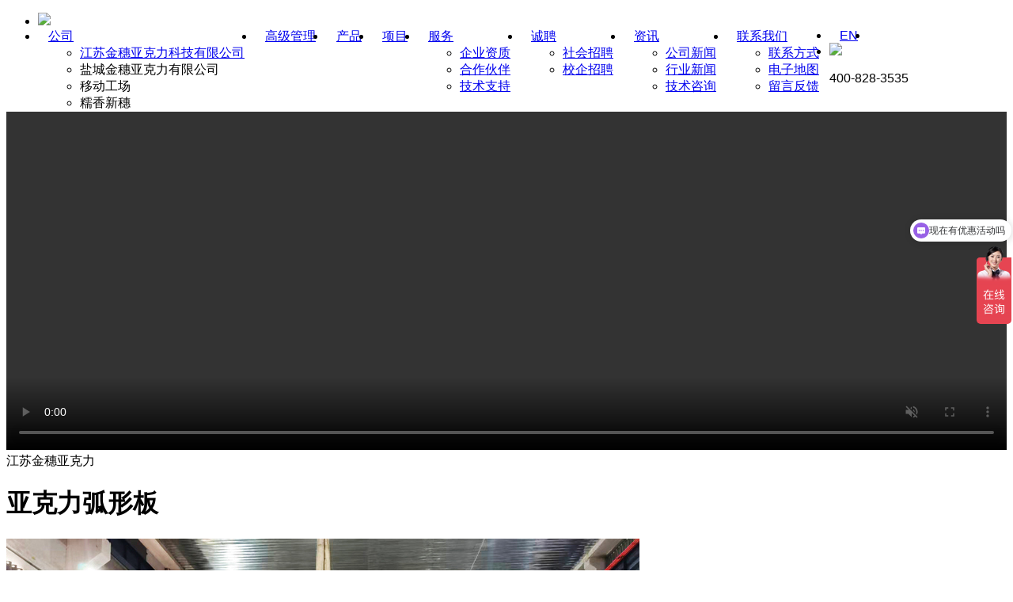

--- FILE ---
content_type: text/html
request_url: https://www.jyjinsuisy.com/cp/37.html
body_size: 3862
content:
<!doctype html>
<html>
<head>
<meta name="viewport" content="width=1200, initial-scale=0.25, minimum-scale=0.25, maximum-scale=0.5, user-scalable=yes">
<meta charset="gb2312">
<title>亚克力弧形板-江苏金穗亚克力科技有限公司</title>
<meta name="keywords" content="亚克力弧形板" />
<link href="/template/jinsui/static/picture/favicon.ico" rel="shortcut icon">
<link href="/template/jinsui/static/css/style.css" rel="stylesheet">
<style type="text/css">
body, td, th {
	font-family: Roboto, sans-serif;
}
.video {height: 427px;pointer-events:none;}
</style>
<script src="/template/jinsui/static/js/jquery-1.10.2.js"></script>

<!--[if IE]>
		<script src="/template/jinsui/static/js/html5.min.js"></script>
	<![endif]-->
<script>
var _hmt = _hmt || [];
(function() {
  var hm = document.createElement("script");
  hm.src = "https://hm.baidu.com/hm.js?e9997a0412312549ecc730ec1b667419";
  var s = document.getElementsByTagName("script")[0]; 
  s.parentNode.insertBefore(hm, s);
})();
</script>
</head>
<body>
<div id="top" style="position: absolute; opacity: 0;"> </div>
<div class="nav">
  <div class="wh">
    <ul class="nav_boxul">
      <li class="nav_logo"> <img src="/template/jinsui/static/images/logo.png"></li>
      <li class="nav_box"><a href="/">公司</a>
        <ul class="nav_boxul1">
          <li class="nav_box1"><a href="/about/">江苏金穗亚克力科技有限公司</a> </li>
          <li class="nav_box1"><a>盐城金穗亚克力有限公司</a> </li>
          <li class="nav_box1"><a>移动工场</a> </li>
          <li class="nav_box1"><a>糯香新穗</a> </li>
        </ul>
      </li>
      <li class="nav_box"><a href="/about/about24.html">高级管理</a> </li>
      <li class="nav_box"><a href="/cp/">产品</a> </li>
      <li class="nav_box"><a href="/case/">项目</a> </li>
      <li class="nav_box"><a href="/xc/">服务</a>
        <ul class="nav_boxul1">
			
          <li class="nav_box1"><a href="/xc/qiyezizhi">企业资质</a> </li>
			
          <li class="nav_box1"><a href="/xc/hezuohuoban">合作伙伴</a> </li>
			
          <li class="nav_box1"><a href="/download/">技术支持</a> </li>
        </ul>
      </li>
      <li class="nav_box"><a href="/recruit/">诚聘</a>
        <ul class="nav_boxul1">
			
          <li class="nav_box1"><a href="/recruit/shehuizhaopin">社会招聘</a> </li>
			
          <li class="nav_box1"><a href="/recruit/xiaoqizhaopin">校企招聘</a> </li>
			
        </ul>
      </li>
      <li class="nav_box"><a href="/ac/">资讯</a>
        <ul class="nav_boxul1">
			 
          <li class="nav_box1"><a href="/ac/gongsixinwen">公司新闻</a></li>
			 
          <li class="nav_box1"><a href="/ac/hangyexinwen">行业新闻</a></li>
			 
          <li class="nav_box1"><a href="/ac/jishuzixun">技术咨询</a></li>
			 
        </ul>
      </li>
      <li class="nav_box"><a href="/contact/">联系我们</a>
        <ul class="nav_boxul1">
          <li class="nav_box1"><a href="/contact/">联系方式</a></li>
          <li class="nav_box1"><a href="/about/about25.html">电子地图</a></li>
          <li class="nav_box1"><a href="/about/about26.html">留言反馈</a></li>
        </ul>
      </li>
      <li class="nav_box"><a href="http://en.jyjinsuisy.com/">EN</a></li>
      <li></li>
      <li class="nav_nb"> <img src="/template/jinsui/static/picture/nav_nb.png">
        <p> 400-828-3535</p>
      </li>
    </ul>
  </div>
</div>
<style>
        @media (max-width:1280px)
        {
            .nav .nav_box
            {
                float: left;
                padding: 0 13px;
            }
        
            .foot_box .foot_boxul > li
            {
                padding: 20px 22px;
            }
        }
</style>

<div class="nybanner_box">
	<video width="100%" height="427px" class="video" controls="controls" muted="muted" autoplay="autoplay" loop="loop" style="object-fit: cover">
		<source src="/template/jinsui/static/ny.mp4" type="video/mp4">
	</video>
  <div class="wh nybanner_txt"><span>江苏</span>金穗亚克力</div>
</div>
<div style="clear: both;"></div>
<div class="pro_article">
  <div class="wh">
    <div class="pro_article_box">
      <h1>亚克力弧形板</h1>
      <div class="pro_article_top">
        <div class="pro_article_top_img"> <img src="/WebEditor/Upload/Product/20231225050656.jpg"> </div>
        <div class="pro_article_top_txt">
          <table>
            <caption>
            产品参数
            </caption>
            <tbody>
              <tr>
                <td style="text-align:center;">序号</td>
                <td style="text-align:center;">毛尺寸（mm）</td>
                <td style="text-align:center;">可生产厚度范围(mm)</td>
              </tr>
              <tr>
                <td style="text-align:center;">1</td>
                <td style="text-align:center;">1300*2500</td>
                <td style="text-align:center;">20-50</td>
              </tr>
              <tr>
                <td style="text-align:center;">2</td>
                <td style="text-align:center;">1350*2650</td>
                <td style="text-align:center;">20-50</td>
              </tr>
              <tr>
                <td style="text-align:center;">3</td>
                <td style="text-align:center;">1600*2600</td>
                <td style="text-align:center;">20-90</td>
              </tr>
              <tr>
                <td style="text-align:center;">4</td>
                <td style="text-align:center;">4250*2750</td>
                <td style="text-align:center;">30-120</td>
              </tr>
              <tr>
                <td style="text-align:center;">5</td>
                <td style="text-align:center;">5150*1950</td>
                <td style="text-align:center;">50-100</td>
              </tr>
              <tr>
                <td style="text-align:center;">6</td>
                <td style="text-align:center;">5650*2250</td>
                <td style="text-align:center;">50-100</td>
              </tr>
              <tr>
                <td style="text-align:center;">7</td>
                <td style="text-align:center;">6300*3100</td>
                <td style="text-align:center;">50-200</td>
              </tr>
              <tr>
                <td style="text-align:center;">8</td>
                <td style="text-align:center;">6850*3100</td>
                <td style="text-align:center;">50-200</td>
              </tr>
              <tr>
                <td style="text-align:center;">9</td>
                <td style="text-align:center;">8300*3100</td>
                <td style="text-align:center;">50-200</td>
              </tr>
              <tr>
                <td style="text-align:center;">10</td>
                <td style="text-align:center;">8800*3100</td>
                <td style="text-align:center;">50-200</td>
              </tr>
              <tr>
                <td style="text-align:center;">11</td>
                <td style="text-align:center;">8800*2600</td>
                <td style="text-align:center;">50-200</td>
              </tr>
              <tr>
                <td style="text-align:center;">12</td>
                <td style="text-align:center;">9300*2850</td>
                <td style="text-align:center;">50-200</td>
              </tr>
              <tr>
                <td style="text-align:center;">13</td>
                <td style="text-align:center;">9300*3100</td>
                <td style="text-align:center;">50-200</td>
              </tr>
              <tr>
                <td style="text-align:left;line-height: 19px;font-size: 14px;">备注：1、以上板面为大约毛板面尺寸，净尺寸根据实际厚度及板面情况为准。
2、同一毛板面，不同厚度，净用尺寸有所不同<br>
3、同一厚度，大板面的厚度公差相比小板面的厚度公差要略大</td>
				  
              </tr>
            </tbody>
          </table>
        </div>
      </div>
      <div class="pro_article_bottom">
        <h3>产品详情</h3>
        <div>
		我司拥有多年亚克力透明泳池施工经验，主导、参与过多个高空透明泳池、悬空透明滑道、无边际泳池等项目的施工建设。我们是国内专业的
		  </div>
      </div>
    </div>
  </div>
</div>
<div style="clear: both;"> </div>
<div class="side-bar">
  <ul>
    <li><a class="name">
      <div class="ico"> <img src="/template/jinsui/static/images/img2.png"> <img src="/template/jinsui/static/images/img2.png"> </div>
      <div class="name" style="font-size: 0.7vw;"> 品牌</div>
      </a>
      <div class="layer pp"> <a> <img src="/template/jinsui/static/images/img1.svg"> 江苏金穗</a> <a> <img src="/template/jinsui/static/images/img1.svg"> 盐城金穗</a> <a> <img src="/template/jinsui/static/images/img1.svg"> 其它</a> </div>
    </li>
    <li><a class="name">
      <div class="ico"> <img src="/template/jinsui/static/images/img1.png"> <img src="/template/jinsui/static/images/img1.png"> </div>
      <!--			<div class="name" style="font-size: 0.7vw;">MESSAGE</div>--> 
      </a>
      <div class="layer"> <a>400-828-3535</a> </div>
    </li>
    <li><a href="#top" class="topA name">
      <div class="name"> Top</div>
      </a></li>
  </ul>
</div>
<div class="foot">
  <div class="wh">
    <div class="foot_box">
<!--      <div class="foot_logo"> <img src="/template/jinsui/static/images/logo.svg"></div>-->
      <ul class="foot_boxul">
        <li><a href="/">公司</a></li>
        <li><a href="/about/about24.html">高级管理</a></li>
        <li><a href="/cp/">产品</a></li>
        <li><a href="/case/">项目</a></li>
        <li><a href="/xc/">服务</a></li>
        <li><a href="/recruit/">诚聘</a></li>
        <li><a href="/ac/">资讯</a></li>
        <li><a href="/contact/">联系我们</a></li>
        <li></li>
        <li></li>
      </ul>
      <!-- <div class="foot_link">
        <div class="foot_linkp"> <span style="font-size: 16px;">友情链接：</span>
          <ul id="myElement">
			  <li style="opacity: 0!important;"><a>阿里巴巴国际站</a></li>
			  <li style="opacity: 0!important;"><a>阿里巴巴国际站</a></li>
            
            <li><a href="https://goldenharvest-acrylic.en.alibaba.com/" target="_blank" style="font-size: 16px;">阿里巴巴国际站</a></li>
          </ul>
        </div>
      </div> -->
    </div>
    <div class="foot_bottom">
      <p> 版权所有&copy;江苏金穗亚克力科技有限公司 《中华人民共和国电信与信息服务业务经营许可证》编号：<a href="https://beian.miit.gov.cn/"
                        target="_blank">苏ICP备2023008588号-1</a></p>
      <p> 技术支持：<a href="http://jy.hqlf.cn/" target="_blank">华企立方</a></p>
    </div>
  </div>
</div>
<script>
        var myElement = document.getElementById("myElement");

        myElement.addEventListener("mouseover", function () {
            this.className = 'myElement';
        });

        myElement.addEventListener("mouseout", function () {
            this.className = '';
        });  
    </script> 

<label style="display:none" id="hidcontent" pagetype="product" currentid="37"></label>
<script type="text/javascript" src="/udows/js/udows.ajax.js"></script>
<script type="text/javascript" src="/udows/js/udows.vistor.js"></script>
<script type="text/javascript" src="/message/js/common.js"></script>
<script type="text/javascript" src="/message/js/readcount.js"></script>
<script type="text/javascript">Vistor(3);XunPan();ReadCount();</script>
</body>
</html>


--- FILE ---
content_type: application/javascript
request_url: https://www.jyjinsuisy.com/udows/js/udows.vistor.js
body_size: 314
content:
function Vistor(level) {
    var referrer = document.referrer;
    var URL = document.URL;
    UdowsAjax({
        type: "post",
        url: "/udows/udows.ashx",
        data: "ob=vistor&referrer=" + referrer + "&URL=" + URL + "&level=" + level,
        dataType: "json",
        success: function (result) {

        }
    });
}


--- FILE ---
content_type: application/javascript
request_url: https://www.jyjinsuisy.com/message/js/readcount.js
body_size: 337
content:
function ReadCount() {
    var pagetype = document.getElementById("hidcontent").getAttribute("pagetype");
    var id = document.getElementById("hidcontent").getAttribute("currentid");
    UdowsAjax({
        url: "/Message/ashx/ProcessCount.ashx",
        data: "pagetype=" + pagetype + "&id=" + id,
        type: "post",
        dataType: "text",
        success: function (result) {
        }
    });
}

--- FILE ---
content_type: application/javascript
request_url: https://www.jyjinsuisy.com/message/js/common.js
body_size: 889
content:
function AddFavorite(sURL, sTitle) {
    sURL = encodeURI(sURL);
    try {
        window.external.addFavorite(sURL, sTitle)
    }
    catch (e) {
        try {
            window.sidebar.addPanel(sTitle, sURL, "");
        }
        catch (e) {
            alert("加入收藏夹失败，请使用Ctrl+D进行添加，或手动在浏览器中进行设置")
        }
    }
}
//设为首页
function SetHome(url) {
    if (document.all) {
        document.body.style.behavior = 'url(#default#homepage)';
        document.body.setHomePage(url);
    }
    else {
        alert("您好，您的浏览器不支持自动设置页面为首页功能，请您手动在浏览器里设置为首页")
    }
}
//<div id="xpxx"></div>
function XunPan() {   
    UdowsAjax({
        url: "/Message/ashx/XunPan.ashx",
        type: "post",
        dataType: "json",
        success: function (result) {
            var xpxx = document.getElementById("xpxx");
            if (xpxx != null) {
                if (result.NoReadCount == "0") {
                    xpxx.innerHTML = "您暂无新询盘信息！";
                }
                else {
                    xpxx.innerHTML = "您有 " + result.NoReadCount + " 条新询盘信息！";
                }
            }
        }
    });
}


--- FILE ---
content_type: text/plain; charset=utf-8
request_url: https://www.jyjinsuisy.com/udows/udows.ashx
body_size: 142
content:
{"result":"true"}